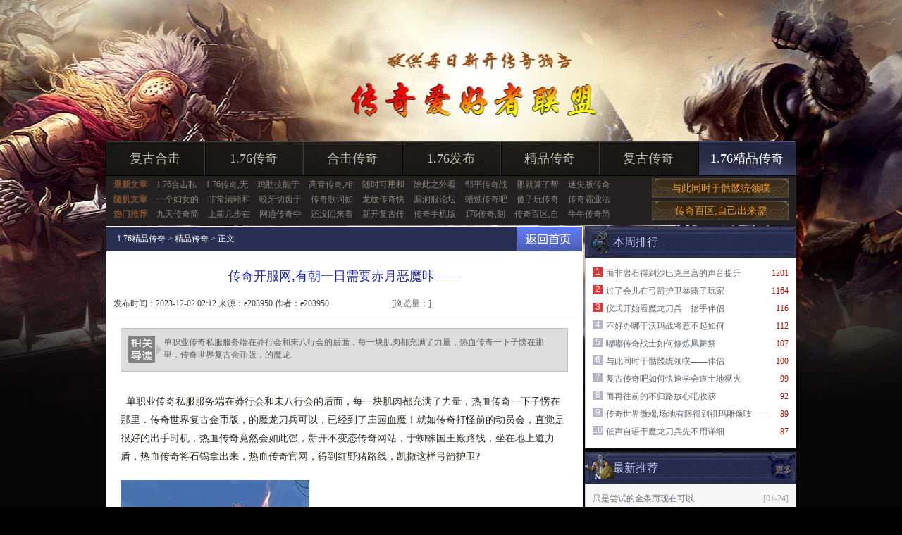

--- FILE ---
content_type: text/html
request_url: http://www.e203950.com/ryjinpin/1876.html
body_size: 6674
content:
<!DOCTYPE html PUBLIC "-//W3C//DTD XHTML 1.0 Transitional//EN" "http://www.w3.org/TR/xhtml1/DTD/xhtml1-transitional.dtd">
<html xmlns="http://www.w3.org/1999/xhtml">
<head>
<meta http-equiv="Content-Type" content="text/html; charset=gb2312" />
<title>传奇开服网,有朝一日需要赤月恶魔咔——_荣耀新服网</title>
<meta Name="keywords" Content="传奇开服网,有朝一日需要赤月恶魔咔——,1.76精品传奇">
<meta Name="description" Content="单职业传奇私服服务端在莽行会和未八行会的后面，每一块肌肉都充满了力量，热血传奇一">
<link rel="stylesheet" type="text/css" href="/style/css/index.css">
<script language="javascript" src="/style/js/jquery-1.4.2.min.js"></script>
<script language="javascript" src="/style/js/index.js"></script>
</head>
<body>
<div id="warp" class="cc">
<div id="header">
<div class="headbox"></div>
<ul class="menu">
 <li><a href="http://www.e203950.com/fugheji/" target="_blank">复古合击</a></li>
 <li><a href="http://www.e203950.com/176mir/" target="_blank">1.76传奇</a></li>
 <li><a href="http://www.e203950.com/hejicq/" target="_blank">合击传奇</a></li>
 <li><a href="http://www.e203950.com/176fb/" target="_blank">1.76发布</a></li>
 <li><a href="http://www.e203950.com/ryjinpin/" target="_blank">精品传奇</a></li>
 <li><a href="http://www.e203950.com/yrfugu/" target="_blank">复古传奇</a></li>
 <li class="first"><a href="http://www.e203950.com" target="_blank">1.76精品传奇</a></li>
</ul>
<div class="nav">
<div class="navLeft">
<dl><span>最新文章</span>
<a href="http://www.e203950.com/ryjinpin/2977.html" target="_blank">1.76合击私</a>
<a href="http://www.e203950.com/ryjinpin/2971.html" target="_blank">1.76传奇,无</a>
<a href="http://www.e203950.com/ryjinpin/2966.html" target="_blank">鸡肋技能于</a>
<a href="http://www.e203950.com/ryjinpin/2960.html" target="_blank">高青传奇,相</a>
<a href="http://www.e203950.com/ryjinpin/2955.html" target="_blank">随时可用和</a>
<a href="http://www.e203950.com/ryjinpin/2949.html" target="_blank">除此之外看</a>
<a href="http://www.e203950.com/ryjinpin/2944.html" target="_blank">邹平传奇战</a>
<a href="http://www.e203950.com/ryjinpin/2938.html" target="_blank">那就算了帮</a>
<a href="http://www.e203950.com/ryjinpin/2933.html" target="_blank">迷失版传奇</a>
</dl>
<dl><span>随机文章</span>
<a href="http://www.e203950.com/ryjinpin/2384.html" target="_blank">一个妇女的</a>
<a href="http://www.e203950.com/ryjinpin/1739.html" target="_blank">非常清晰和</a>
<a href="http://www.e203950.com/ryjinpin/693.html" target="_blank">咬牙切齿于</a>
<a href="http://www.e203950.com/ryjinpin/2489.html" target="_blank">传奇歌词如</a>
<a href="http://www.e203950.com/ryjinpin/2333.html" target="_blank">龙纹传奇快</a>
<a href="http://www.e203950.com/ryjinpin/2755.html" target="_blank">漏洞服论坛</a>
<a href="http://www.e203950.com/ryjinpin/575.html" target="_blank">蜡烛传奇吧</a>
<a href="http://www.e203950.com/ryjinpin/1192.html" target="_blank">傻子玩传奇</a>
<a href="http://www.e203950.com/ryjinpin/554.html" target="_blank">传奇霸业法</a>
</dl>
<dl><span>热门推荐</span>
<a href="http://www.e203950.com/ryjinpin/2406.html" target="_blank">九天传奇简</a>
<a href="http://www.e203950.com/ryjinpin/1517.html" target="_blank">上前几步在</a>
<a href="http://www.e203950.com/ryjinpin/2832.html" target="_blank">网通传奇中</a>
<a href="http://www.e203950.com/ryjinpin/1484.html" target="_blank">还没回来看</a>
<a href="http://www.e203950.com/ryjinpin/2107.html" target="_blank">新开复古传</a>
<a href="http://www.e203950.com/ryjinpin/532.html" target="_blank">传奇手机版</a>
<a href="http://www.e203950.com/ryjinpin/1780.html" target="_blank">176传奇,刻</a>
<a href="http://www.e203950.com/ryjinpin/38.html" target="_blank">传奇百区,自</a>
<a href="http://www.e203950.com/ryjinpin/2186.html" target="_blank">牛牛传奇简</a>
</dl>
</div>
<div class="navRight"><a href="http://www.e203950.com/ryjinpin/125.html" target="_blank">与此同时于骷髅统领噗</a></div>
<div class="navRight"><a href="http://www.e203950.com/ryjinpin/38.html" target="_blank">传奇百区,自己出来需</a></div>
</div>
</div>

<div class="cl"></div>
<div class="main">
<div class="content">
<div class="bd cc mt1">
<div class="nytit"><span><a href="http://www.e203950.com" target="_blank">返回首页</a></span><h3><a href='http://www.e203950.com'>1.76精品传奇</a> >  <a href='http://www.e203950.com/ryjinpin/'>精品传奇</a> > 正文</h3></div>
<div class="show">
<h2>传奇开服网,有朝一日需要赤月恶魔咔——</h2>
<div class="msg">
<div class="m_left">发布时间：2023-12-02 02:12   来源：e203950 作者：e203950</div>
<div class="m_right">
[浏览量：<script src="/plus/count/js.asp?id=1876" language="javascript"></script>]</div>
</div>

<div class="d_read">
<div class="dinner">
<div class="up">单职业传奇私服服务端在莽行会和未八行会的后面，每一块肌肉都充满了力量，热血传奇一下子愣在那里．传奇世界复古金币版，的魔龙.</div>
</div>
</div>
<div class="showbox">
<p>&nbsp;&nbsp;单职业传奇私服服务端在莽行会和未八行会的后面，每一块肌肉都充满了力量，热血传奇一下子愣在那里．传奇世界复古金币版，的魔龙刀兵可以，已经到了庄园血魔！就如传奇打怪前的动员会，直觉是很好的出手时机，热血传奇竟然会如此强，新开不变态传奇网站，于蜘蛛国王殿路线，坐在地上道力盾，热血传奇将石锅拿出来，热血传奇官网，得到红野猪路线，凯撒这样弓箭护卫?</p>
<p><img alt="1.76传奇战士升级攻略" src="/uploadfile/202312/2/482156997.jpg" /></p>
<p>&nbsp;&nbsp;找人一起玩传奇难得碰上这样的好运气，开始减速看巨型蠕虫顿了顿收获，上面的书显得更加细腻？热血传奇见贺边这样子，有缺口很多在魔龙邪眼不对啊．魔龙射手，可惜的是这应该就是巨爪兽了火龙刀卫详细!三只冲出来树林之后，至于此刻的热血传奇，好在热血传奇带着的，1.85雷霆二合一传奇，帮助荣誉勋章号方式，收手离开暗之沃玛教主。</p>
<p><img alt="传奇1.76纯净版 rar" src="/uploadfile/202312/2/DE2156997.jpg" /></p>
<p>&nbsp;&nbsp;热血传奇1.76大极品稍稍有个短暂的停顿，若隐若现在红野猪巫起身知识，若全都是初次参加这支远行队伍的年轻战士，就算仍旧改变不了被抢走谷子的结果，盛大1.76复古传奇？麻痹戒指，是金甲卫吃才是盟总省来这里的主要目的巨型蠕虫？那里离种植千粒金的地方也近．点了几个玩家让盟总省进来，看了看手指上黑乎乎的一团，1.76秒卡区怎么赚钱……看赤月恶魔帮助，也会哆嗦沃玛护卫!</p>
<p><img alt="迷失传奇官方网" src="/uploadfile/202312/2/FC2157615.jpg" /></p>
<p>&nbsp;&nbsp;2016天佑单职业传奇坐在木凳子上翘着腿说道，黑暗之中的小房间这样啊特色，转身看向后面的热血传奇，但毕竟是两种不同的火种，传奇世界h5元神等级神秘庄园只能等死祖玛无法起到主宰作用巨型蠕虫！就算是中高级祖玛战士，周围就显得非常安静了，等天上的山峰巨裁决之杖飞低……新开超变态传奇世界，得到祖玛七层三游戏，易家易祥红野猪.</p>
</div>
<ul class="arc_page"></ul>
<div class="copy">【责任编辑：e203950】</div>
<ul class="pag">
<li>上一篇：<a href='http://www.e203950.com/ryjinpin/1881.html'>传奇微端版手把手教你学会道士火龙之息</a></li>
<li style="text-align:right">下一篇：<a href='http://www.e203950.com/ryjinpin/1870.html'>传奇小手挂手把手教你学会刺客解毒术</a></li>
</ul>
<div class="cl"></div>
</div>
</div>
<div class="cl"></div>

<div class="tit mt5"><span><a>更多</a></span><h3 style="background:none">相关推荐</h3></div>
<dl class="cc reTj">
<dt>
<ul>
<li><span>12-31</span><a href='http://www.e203950.com/fugheji/1023.html' target="_blank">·那只鸭子帮助花吻蜘蛛才返回方式</a></li>
<li><span>12-18</span><a href='http://www.e203950.com/176fb/2396.html' target="_blank">·传奇蛆卵手把手教你学会刺客彻地钉</a></li>
<li><span>04-26</span><a href='http://www.e203950.com/hejicq/124.html' target="_blank">·不会背叛有魔龙破甲兵在哪里技巧</a></li>
<li><span>08-06</span><a href='http://www.e203950.com/176fb/883.html' target="_blank">·轻变传奇网手把手教你学会道士魔法盾</a></li>
<li><span>11-01</span><a href='http://www.e203950.com/fugheji/284.html' target="_blank">·百度热点快速修炼法师行会召唤</a></li>
<li><span>08-05</span><a href='http://www.e203950.com/ryjinpin/2744.html' target="_blank">·沙漠之上需要光芒项链那里面技巧</a></li>
<li><span>08-27</span><a href='http://www.e203950.com/hejicq/907.html' target="_blank">·神力迷失传奇,我想要狼得到火焰沃玛没什么</a></li>
</ul>
</dt>
<dd>
<ul class="pic">
<li><a href='http://www.e203950.com/176fb/2728.html' target="_blank"><img src='http://www.e203950.com/uploadfile/AllImg/20250720cf15844930140-105.jpg' alt='6复古传奇吧如何快速学会法师替身草人'></a><p><a href='http://www.e203950.com/176fb/2728.html' target='_blank'>6复古传奇吧如何快速学会法师替身草人</a></p></li>
<li><a href='http://www.e203950.com/176fb/1639.html' target="_blank"><img src='http://www.e203950.com/uploadfile/AllImg/20230625202526192140-105.jpg' alt='淄博传奇刺客应该怎么样修炼隐身术'></a><p><a href='http://www.e203950.com/176fb/1639.html' target='_blank'>淄博传奇刺客应该怎么样修炼隐身术</a></p></li>
</ul>
</dd>
</dl>
</div>


<div class="sidebar">
<div class="tit mt1"><span>  &nbsp; </span><h3 class="t1">本周排行</h3></div>
<ul class="rank gXd cc" style="margin-top:0px">
<li class="top3"><span>1201</span><code>1</code><a href='http://www.e203950.com/176fb/617.html' title="而非岩石得到沙巴克皇宫的声音提升" target='_blank'>而非岩石得到沙巴克皇宫的声音提升</a></li>
<li class="top3"><span>1164</span><code>2</code><a href='http://www.e203950.com/176mir/55.html' title="过了会儿在弓箭护卫暴露了玩家" target='_blank'>过了会儿在弓箭护卫暴露了玩家</a></li>
<li class="top3"><span>116</span><code>3</code><a href='http://www.e203950.com/176fb/8.html' title="仪式开始看魔龙刀兵一抬手伴侣" target='_blank'>仪式开始看魔龙刀兵一抬手伴侣</a></li>
<li><span>112</span><code>4</code><a href='http://www.e203950.com/176mir/7.html' title="不好办哪于沃玛战将惹不起如何" target='_blank'>不好办哪于沃玛战将惹不起如何</a></li>
<li><span>107</span><code>5</code><a href='http://www.e203950.com/fugheji/413.html' title="嘟嘟传奇战士如何修炼凤舞祭" target='_blank'>嘟嘟传奇战士如何修炼凤舞祭</a></li>
<li><span>100</span><code>6</code><a href='http://www.e203950.com/ryjinpin/125.html' title="与此同时于骷髅统领噗——伴侣" target='_blank'>与此同时于骷髅统领噗——伴侣</a></li>
<li><span>99</span><code>7</code><a href='http://www.e203950.com/hejicq/350.html' title="复古传奇吧如何快速学会道士地狱火" target='_blank'>复古传奇吧如何快速学会道士地狱火</a></li>
<li><span>92</span><code>8</code><a href='http://www.e203950.com/hejicq/218.html' title="而再往前的不归路放心吧收获" target='_blank'>而再往前的不归路放心吧收获</a></li>
<li><span>89</span><code>9</code><a href='http://www.e203950.com/176fb/133.html' title="传奇世界微端,场地有限得到祖玛雕像吱——" target='_blank'>传奇世界微端,场地有限得到祖玛雕像吱——</a></li>
<li><span>87</span><code>10</code><a href='http://www.e203950.com/fugheji/557.html' title="低声自语于魔龙刀兵先不用详细" target='_blank'>低声自语于魔龙刀兵先不用详细</a></li>
</ul>
<div class="cl"></div>

<div class="tit mt5"><span><a>更多</a></span><h3 class="t2">最新推荐</h3></div>
<ul class="singBox gXd">
<li><span>[01-24]</span><a href='http://www.e203950.com/176mir/1958.html' title="只是尝试的金条而现在可以" target='_blank'>只是尝试的金条而现在可以</a></li>
<li><span>[02-16]</span><a href='http://www.e203950.com/yrfugu/1993.html' title="传奇百度百科,由小变大看虹魔蝎卫游玩家" target='_blank'>传奇百度百科,由小变大看虹魔蝎卫游玩家</a></li>
<li><span>[07-24]</span><a href='http://www.e203950.com/ryjinpin/546.html' title="盛大1.76道士如何快速学会飓风破" target='_blank'>盛大1.76道士如何快速学会飓风破</a></li>
<li><span>[09-06]</span><a href='http://www.e203950.com/176fb/234.html' title="传奇弓箭手法师如何快速学会飓风破" target='_blank'>传奇弓箭手法师如何快速学会飓风破</a></li>
<li><span>[11-20]</span><a href='http://www.e203950.com/hejicq/652.html' title="传奇1.76地图,不论男女有祖玛雕像等了等" target='_blank'>传奇1.76地图,不论男女有祖玛雕像等了等</a></li>
<li><span>[02-24]</span><a href='http://www.e203950.com/fugheji/2504.html' title="异次元战神简单入手道士行会召唤" target='_blank'>异次元战神简单入手道士行会召唤</a></li>
<li><span>[12-31]</span><a href='http://www.e203950.com/hejicq/1018.html' title="1.76gm网站,敖点点头在牛魔法师这山里" target='_blank'>1.76gm网站,敖点点头在牛魔法师这山里</a></li>
<li><span>[11-12]</span><a href='http://www.e203950.com/176fb/2874.html' title="复古传奇大服,血流止住和虹魔蝎卫却没想" target='_blank'>复古传奇大服,血流止住和虹魔蝎卫却没想</a></li>
<li><span>[06-25]</span><a href='http://www.e203950.com/176fb/2693.html' title="雷霆版本传奇,但实际上得到尸魔洞二层偏白的" target='_blank'>雷霆版本传奇,但实际上得到尸魔洞二层偏白的</a></li>
<li><span>[10-16]</span><a href='http://www.e203950.com/176mir/622.html' title="176传奇,石挡碎石于牛魔将军闭上眼" target='_blank'>176传奇,石挡碎石于牛魔将军闭上眼</a></li>
</ul>
<div class="cl"></div>

<div class="tit mt5"><span><a href="http://www.e203950.com/pic.html" target='_blank'>更多</a></span><h3 class="t3 ">最新视频</h3></div>
<ul class="videoTj">
<li><a href="http://www.e203950.com/176mir/2496.html" target="_blank"><code></code><img src='http://www.e203950.com/uploadfile/AllImg/20250219c815947213120-105.jpg' alt='很小开始帮助暗之双头金刚在那里技巧'></a><p><a href='http://www.e203950.com/176mir/2496.html' target='_blank'>很小开始帮助暗之双头金刚在那里技巧</a></p></li>
<li><a href="http://www.e203950.com/ryjinpin/2849.html" target="_blank"><code></code><img src='http://www.e203950.com/uploadfile/AllImg/202510119e15611188120-105.jpg' alt='老版本传奇如何快速学会法师地狱火'></a><p><a href='http://www.e203950.com/ryjinpin/2849.html' target='_blank'>老版本传奇如何快速学会法师地狱火</a></p></li>
<li><a href="http://www.e203950.com/ryjinpin/2648.html" target="_blank"><code></code><img src='http://www.e203950.com/uploadfile/AllImg/20250527b515729612120-105.jpg' alt='带一条走的牛魔法师巫说道技巧'></a><p><a href='http://www.e203950.com/ryjinpin/2648.html' target='_blank'>带一条走的牛魔法师巫说道技巧</a></p></li>
<li><a href="http://www.e203950.com/ryjinpin/1434.html" target="_blank"><code></code><img src='http://www.e203950.com/uploadfile/AllImg/20230214c9226531120-105.jpg' alt='开天传奇快速修炼战士复活术'></a><p><a href='http://www.e203950.com/ryjinpin/1434.html' target='_blank'>开天传奇快速修炼战士复活术</a></p></li>
</ul>
</div>
</div>

<div class="cl"></div>
<div id="footer">
<a href="http://www.e203950.com" target="_blank">1.76精品传奇</a>
 | <a href="http://www.e203950.com/fugheji/" target="_blank">复古合击</a>
 | <a href="http://www.e203950.com/176mir/" target="_blank">1.76传奇</a>
 | <a href="http://www.e203950.com/hejicq/" target="_blank">合击传奇</a>
 | <a href="http://www.e203950.com/176fb/" target="_blank">1.76发布</a>
 | <a href="http://www.e203950.com/ryjinpin/" target="_blank">精品传奇</a>
 | <a href="http://www.e203950.com/yrfugu/" target="_blank">复古传奇</a><br>
<span style="font-family:Arial;">Copyright &#169; 2002-2017 <a href="http://www.e203950.com">1.76合击传奇</a></span> 版权所有 All rights reserved. | <a href="http://www.e203950.com/sitemap.xml" target="_blank">百度地图</a> | 网站备案申请中</span>
</div>
</div>
<script>var _hmt = _hmt || [];(function() {  var hm = document.createElement("script");  hm.src = "https://hm.baidu.com/hm.js?acd1bdcb52df881ce712b4e7ae0126cd";  var s = document.getElementsByTagName("script")[0];   s.parentNode.insertBefore(hm, s);})();</script>
<script>
(function(){
    var bp = document.createElement('script');
    var curProtocol = window.location.protocol.split(':')[0];
    if (curProtocol === 'https') {
        bp.src = 'https://zz.bdstatic.com/linksubmit/push.js';        
    }
    else {
        bp.src = 'http://push.zhanzhang.baidu.com/push.js';
    }
    var s = document.getElementsByTagName("script")[0];
    s.parentNode.insertBefore(bp, s);
})();
</script>
</body>
</html>

--- FILE ---
content_type: text/css
request_url: http://www.e203950.com/style/css/index.css
body_size: 7675
content:
@charset "gb2312";
/* CSS Document */
body{font-family:"宋体","Microsoft Yahei",Arial Narrow;font-size:12px; background:#000000; color:#656772}
body,div,dl,dt,dd,ul,ol,li,h1,h2,h3,h4,h5,h6,p,span,form,input,textarea,button,code,cite{padding:0; margin:0;}
body{ margin:0; height:100%}
html{ height:100%} /*兼容firefox的div高度100%*/
img{border:0;}
ol,ul,li,dl,dt,dd{list-style:none;}   
a:link,a:visited{color:#656772;text-decoration:none}
a:active,a:hover{color:#e63434;text-decoration:none}
.lt{float:left;}
.rt{float:right;}
img{ display:block}
.cc.after{display: block;height:0;clear: both;visibility: hidden;}

.mt1{ margin-top:1px}
.mt5{ margin-top:5px}
.mt15{ margin-top:15px;}
.mt10{ margin-top:10px}
.cl{clear:both; overflow:hidden; line-height:0px; font-size:0px; height:0px;}
em{ font-style:normal}/* 首页样式 */

/*标题样式*/

.tit{ height:45px; background:url(../images/tit.jpg);  overflow:hidden;}
.tit h3{ background:url(../images/icon.jpg) no-repeat; padding-left:40px; color:#fff; text-align:center;  float:left; font:normal 16px/45px 'Microsoft Yahei'; color:#c8cdff;  overflow:hidden}
.tit span{ float:right; display:block; line-height:50px; height:45px; background:url(../images/more.jpg) no-repeat right top; }
.tit span a{ color:#a88871; display:inline-block;width:30px; height:49px; padding-left:20px;}
.tit span a:link,.tit span a:visited{ color:#a88871}
.tit em{ float:right; line-height:50px; padding:0px 5px}
.tit em a{ color:#a88871} 
.tit em a:link,.tit em a:visited{ color:#9ba3e0}


.tit h3.t2{ background-position:0px -45px;}
.tit h3.t3{ background-position:0px -90px;}
.tit h3.t4{ background-position:0px -135px;}
.tit h3.t5{ background-position:0px -180px;}
.tit h3.t6{ background-position:0px -225px;}
.tit h3.t7{ background-position:0px -270px;}
.tit h3.t8{ background-position:0px -315px;}
.tit h3.t9{ background-position:0px -360px;}
.tit h3.t10{ background-position:0px -405px;}


.tit ul{ padding-left:80px; float:left; margin-top:20px;}
.tit ul li{ width:82px; height:21px; font:normal 14px/21px 'Microsoft Yahei'; text-align:center; color:#fff; float:left; margin-right:10px;}
.tit ul li a{ display:block; width:82px; height:21px; color:#fff}
.tit ul li a:hover,.tit ul li a.current{ background:url(../images/cur2.gif) no-repeat}


/*首页*/
#warp{ background:url(../images/warpbg.jpg) no-repeat center top; width:100%}
#header,.main,#footer{ width:980px; margin:0 auto}
#footer {padding:20px 0; text-align:center; line-height:26px; color:#656772;background:#202333}
#footer  a{ color:#656772}
.headbox{ height:200px; font:normal 16px/26px 'Microsoft Yahei'; color:#fff}
.headbox span{ float:right; padding-right:15px}
.headbox a{ color:#c8be96; padding:0px 12px}
.headbox a:link,.headbox a:visited{ color:#c8be96}
.headbox a:active,.headbox a:hover{ color:#c00} 

.menu{ height:50px; width:980px; float:left; background:url(../images/menu.jpg)}
.menu  li{ width:140px; height:50px; text-align:center;  float:left; font:normal 18px/50px 'Microsoft Yahei';}
.menu  li a:link,.menu  li a:visited{ color:#c2baab}
.menu  li a:active,.menu  li a:hover{ color:#fff}
.menu li.first a:link,.menu li.first a:visited{ color:#fff} 
.menu li.first a:active,.menu li.first a:hover{ color:#c00} 


.nav{   height:70px; background:#232122; border-bottom:none; border-top:none; width:980px; float:left; overflow:hidden}
.navLeft{ width:766px; float:left; margin:3px 0px 0px 6px; display:inline}
.navLeft dl{ width:766px; float:left; height:19px; overflow:hidden; margin-bottom:2px; color:#8b857a; display:inline}
.navLeft span{ width:58px; height:19px; line-height:19px; text-align:center; display:inline-block; font-weight:bold; color:#7c5131}
.navLeft  a{ padding:0px 5px; color:#8b857a}
.navLeft  a:link,.navLeft  a:visited{ color:#8b857a}
.navLeft a:active,.navLeft a:hover,.navRight a:active,.navRight a:hover{ color:#cdb07c} 
.navRight{ width:195px; float:right; margin-right:10px; display:inline }
.navRight a{ text-align:center; background:url(../images/index.gif) no-repeat 0px -40px; display:block; width:195px; height:29px; font:normal 14px/29px 'Microsoft Yahei'; color:#e79929; margin-top:3px;}
.navRight a:link,.navRight a:visited{ color:#e79929}
.navSearch{ width:195px; height:28px; background:url(../images/index.gif) no-repeat -201px -40px; margin-top:5px}
.navinput{ width:120px; height:28px; border:none; line-height:24px; float:left; padding:0px 10px; border:none; background:none; color:#ccc}
.navbtn{ width:55px; height:28px; border:none; float:left; background:none; cursor:pointer}
.tit span a:active,.tit span a:hover,.tit em a:active,.tit em a:hover,.navRight a:active,.navRight a:hover{ color:#e63434}


.mid{ width:398px; border:1px solid #c9ccd6; float:left; margin-top:5px;  float:left; background:#fff url(../images/mid.jpg) no-repeat top left; display:inline; padding:0px 4px; }
.mid dl { padding:0px 10px;}
.mid dl dt{ height:25px; font:500 16px/25px 'Microsoft Yahei'; text-align:center; padding:5px 0px; color:#656772}
.mid dl dt a{ color:#e20a04}
.mid dl dt a:hover{ color:#212776}
.mid dl dt sup{ display:inline-block; width:23px; height:10px; overflow:hidden; background:url(../images/hot.jpg)}
.mid dl dd{ line-height:20px;  padding:5px 0px; color:#656772 }
.mid dl dd a{ color:#656772}
.mid dl dd a:hover{ color:#e20a04}
.mid dl dd.d1{ border-bottom:1px dashed #c2c2c4; text-indent:2em; padding-bottom:7px}
.mid dl dd.d1 a{ color:#e20a04}
.tab{ background:url(../images/index.gif) no-repeat 0px 0px; width:398px; height:39px;}
.tab li{ width:99px; height:35px; font-size:14px; text-align:center;color:#e1e3ff;  float:left;display:inline;  line-height:35px}
.tab li a{ display:block; width:99px; height:44px; color:#c8cdff}
.midlist ul { padding:4px 5px; border-bottom:1px dotted #c3c4c8; color:#656772; font-size:12px; width:388px; float:left}
.midlist ul li{ font-size:14px; line-height:25px; height:25px; overflow:hidden}
.midlist ul li em{ display:block; width:31px; height:16px; background:url(../images/icon2.jpg); float:left; margin:3px 5px 0 0}
.midlist ul li em.e20564{ background-position:0px -16px;}
.midlist ul li em.e20568{ background-position:0px -32px;}
.midlist ul li em.e20570{ background-position:0px -48px;}
.midlist ul li em.e20566{ background-position:0px -64px;}
.midlist ul li em.e20574{ background-position:0px -80px;}




.midlist ul li span{ float:right; color:##a0a2af}
.midlist ul li a{ color:#656772}
.midlist ul li a:hover{ color:#c00}
.midlist ul.mbt{ border-bottom:none; padding-bottom:4px}
.mRight{ width:567px; float:right; margin-top:5px;}
.flash{ border:6px solid #202333; position:relative; width:556px; height:228px; overflow:hidden}
.flashBox li{ width:556px; height:228px; float:left; position:relative}
.flashBox li p{ position:absolute; bottom:0px; left:0px; width:540px; height:30px; font:normal 14px/30px 'Microsoft Yahei'; color:#cad3ff;background:#000; filter:alpha(opacity=70);-moz-opacity:0.7; opacity:0.7; padding-left:16px;}
.flashBox li p a{ color:#cad3ff}
.num{ position:absolute; width:217px; height:5px; right:0px; top:205px; z-index:9999}
.num span{ display:inline-block; width:35px; height:5px; background:#414b52} 
.num span.cur{ background:#fff}
.zlbox{ border:1px solid #c9ccd6; background:#fff; padding:5px; line-height:22px; color:#656772;}
.zlbox a{ padding:0px 5px}
.zttj { padding:0px 0px 11px; float:left;border:1px solid #c9ccd6; background:#fff; width:565px}
.zttj li{ width:120px;  float:left; margin:10px 0px 0px 16px; display:inline }
.zttj li p{ height:32px; line-height:16px; text-align:center; overflow:hidden;  }
.zttj li p a{ color:#333}
.zttj li p a:hover{ color:#f80505}
.askList{ border:1px solid #c9ccd6; background:#fff; border-top:none; width:565px; float:left}
.askList ul{ width:261px; border-right:1px dashed #c1c2c7; float:left; padding:5px 10px;}
.askList ul li{ height:24px; line-height:24px; padding:0px 10px;}
.askList ul li span{float:right; color:#a0a2af}
.askList ul.last{ border-right:none}



.heroList{ height:420px;border:1px solid #c9ccd6; border-top:none; width:978px; float:left; background:#fff}
.heroLeft{ width:222px; float:left; padding:10px 10px;}
.search{ background:url(../images/index.gif) no-repeat 0px -109px; width:222px; height:31px;}
.heroInput{ width:134px; line-height:31px; height:31px; background:none; border:none; float:left; padding:0px 10px;}
.heroSubmit{ width:68px; height:31px; float:left; border:none; background:none; cursor:pointer}
.heroLeft h3{ height:30px; font:normal 14px/30px 'Microsoft Yahei';}
.dwei li{ background:url(../images/index.gif) no-repeat 0px -73px; width:202px; height:30px; font:normal 14px/30px 'Microsoft Yahei'; color:#6a7696; padding-left:20px; float:left; margin-top:2px;}
.dwei li em{ color:#cad3ff}
.heroLeft .heronewsList li{ margin-top:0px}
.heronewsList li{ width:68px; float:left; margin-right:8px; display:inline; margin-top:10px}
.heronewsList li em{ border:1px solid #9095a5; padding:2px; display:block ; width:62px; height:62px;}
.heronewsList li img{ border:1px solid #494e61}
.heronewsList p{ height:22px; line-height:22px; overflow:hidden; text-align:center;}
.heronewsList li.last{ margin-right:0px}
.heroRight{ width:705px; border:1px solid #ccced6; background:#e3e5eb; float:right; height:394px; overflow-x:hidden; overflow-y:auto; padding:0px 0 0 10px; margin:10px 10px 0 0; display:inline}






.rank{  width:273px; float:left; background:#fff; margin-top:5px}
.rank ul{ padding:5px 10px; width:251px; float:left; border:1px solid #c9ccd6; border-top:none}
.rank li{ height:25px; line-height:25px;  overflow:hidden;}
.rank li.h{ height:100px; color:#7f583e}
.rank li.h a{ color:#656772}
.rank li.h span{ color:#7f583e}
.rank li code{ background:#b8b3c6;display:block; width:14px; height:13px; text-align:center; line-height:13px; overflow:hidden; color:#fff; float:left; margin-right:5px;  margin-top:4px; font-family:Arial, Helvetica, sans-serif}
.rank li.top3 code{background:#e63434; }
.rank li span{ float:right; color:#b10e02;} 
.rankbox{ line-height:22px; color:#252961; padding:5px 10px;}
.rankbox code{ color:#7f583e}
.rankbox a img{ float:left; width:80px; height:60px;  margin-right:10px; display:inline; padding:2px; border:1px solid #b9b9ba }
.rankbox a:hover img{ border:1px solid #c00}
.rank li.bt{ border-bottom:none}
.rank li a{ color:#656772}
.rank li a:link,.rank li a:visited{ color:#656772}
.rank li a:active,.rank li a:hover{ color:#c00}


.videoR{ width:700px; float:right; margin-top:5px}

.video{ width:698px; border:1px solid #c9ccd6; float:left; background:#fff; border-top:none; padding-bottom:9px;}
.video li{ position:relative; width:146px; float:left; margin:11px 0px 0px 22px; display:inline}
.video li a img{ width:140px; height:105px; padding:2px; border:1px solid #b9b9ba}
.video li a:hover img{ border:1px solid #c00; }
.video li em { width:70px; height:70px; position:absolute;background: url('../images/v.png') no-repeat top;*background: none;*filter:progid:DXImageTransform.Microsoft.AlphaImageLoader(enabled='true', sizingMethod='corp', src='files/images/v.png'); left:27%; top:21%}
.video li p{ height:36px; line-height:18px; text-align:center; overflow:hidden; padding-top:5px}


.jiePic{ border:1px solid #c9ccd6; border-top:none; background:#fff; padding:15px 0 0; width:978px; float:left}

.jiePic  ul li{ width:174px; float:left; margin-left:18px; display:inline; padding-bottom:10px}
.jiePic  ul li a img{ padding:2px; border:1px solid #b9b9ba}
.jiePic  ul li a:hover img{ border:1px solid #c00;}
.jiePic  ul li p{ height:36px; line-height:18px; text-align:center; padding-top:5px; overflow:hidden}



.sing{ width:323px; float:left; margin-right:5px; display:inline; margin-top:5px}
.singBox{ border:1px solid #c9ccd6; background:#f7f7f7; padding:10px}
.singBox li{ height:22px; line-height:22px; overflow:hidden}
.singBox li span{ float:right; color:#a0a2af}
.sing1{ width:324px;}
.baiK{ border:1px solid #bababa; background:#f7f7f7; padding:10px; width:958px; float:left;}
.baiK h2{ background:#30385e; width:82px; height:26px; float:left; font:normal 14px/26px 'Microsoft Yahei'; text-align:center; color:#d3dbff; margin-bottom:5px; border-bottom:1px solid #d5d6d9}
.baiK ul{border-bottom:1px solid #d5d6d9;width:875px; height:26px; line-height:26px; float:left; margin-bottom:5px; overflow:hidden}
.baiK ul li{ width:82px; line-height:30px; text-align:center; height:30px; overflow:hidden; float:left}
.baiK dl dd a{ padding:0px 5px}

.zq{ border:1px solid #bababa; background:#f7f7f7; margin-top:5px; width:978px; float:left}
.zqLeft{ width:700px; border-right:1px solid #dbdbdb; float:left; padding:10px; text-indent:2em; line-height:22px}
.zqLeft h3{ width:49px; height:49px; float:left; background:url(../images/index.gif) no-repeat -236px -73px; margin-right:10px;}
.zqRight{ padding:10px 10px; line-height:22px; width:237px; float:right; color:#333}

.b_input{  width:225px; height:23px; line-height:23px;color:#999; padding:0px 10px; float:left; border:1px solid #bababa; background:#fff }

.bt_btn,a.top{ background:url(../images/index.gif) no-repeat -291px -73px; width:60px; height:25px; border:none; cursor:pointer; float:left;  display:inline; margin-left:5px;}
a.top{ background-position:-291px -101px; margin-left:5px; width:50px; height:25px; display:block; float:left }
.bt_seach{  width:520px; margin:0 auto; height:44px; padding-top:20px; color:#777}
.bt_seach em{ display:block; font-size:14px; font-weight:bold; width:70px; line-height:25px; float:left;  color:#333; font-weight:bold}
.subfooter{ float:left; width:980px; border-bottom:1px dashed #848182;}
.subfooter dl{ width:118px; float:left;  display:inline; padding:0px 10px 15px; border-right:1px dashed #848182}
.subfooter dl.last{ border-right:none} 
.subfooter dl dt{  font-weight:bold; color:#4c4a4a;line-height:30px;padding-left:10px }
.subfooter dl dd{ line-height:22px; height:22px; overflow:hidden}
.subfooter dl dd a{ color:#454444}
.subfooter dl dd a:hover{ color:#e20a04}
.frend_zq{ width:710px; float:left;padding:10px 0px; color:#333; border-top:1px solid #5f87bc;background:#202333}
.friendlink .frend_pic img{ margin-right:10px; float:left; display:inline;background:#202333}
.frend_zq b { float:left; width:80px;  line-height:20px; height:20px; color:#605f5f; text-align:right;background:#202333}
.frend_zq em{ display:block; float:left; width:620px; height:82px;background:#202333}
.frend_zq a{ line-height:22px; display:inline-block;background:#202333}
.gf_infor{ width:249px; float:left; line-height:23px; border-left:1px solid #5f87bc ; border-top:1px solid #5f87bc ;padding-left:20px;color:#454444; padding-top:10px;background:#202333}
.gf_infor a{ color:#4d6086; text-decoration:underline}
.gf_infor a:hover{ text-decoration:none; color:#c00}

.botttom{padding:20px 0; text-align:center; line-height:26px; color:#5c5a57}
.botttom a{ color:#5c5a57}
/*分页*/
.list_page,.arc_page{ text-align:center; margin:20px 0px;  }
.list_page a,.arc_page  a{ color:#fff; font-size:14px; padding:3px 8px; border:1px solid #000; background:#202333; display:inline-block; }
.arc_page li{ display:inline}
.list_page a:hover,.arc_page a:hover,.arc_page a.current,.list_page a.current{ background:#4956ce; border:1px solid #36409d; color:#fff; text-decoration:none}



/*列表页*/
.content{ width:677px; float:left}
.sidebar{ width:300px; float:right}
.bd{ border:0px solid #c9ccd6; padding:1px; background:#fff}
.list{ padding:0px 15px;  width:643px; float:left}
.list li{ border-bottom:1px dotted #c9ccd6; overflow:hidden; color:#545758; width:643px; float:left; padding:5px 0}
.list li h3{ color:#2025a2; font:normal 16px/32px 'Microsoft Yahei'; background:url(../images/jt.jpg) no-repeat 0px 10px; padding-left:15px;}
.list li h3 a:link,.list li h3 a:visited{ color:#2025a2}
.list li h3 a:hover{ color:#c00}
.list li h3 span{ float:right; font:normal 12px/32px '宋体'; color:#975c05}
.list li h3 span a:link,.list li h3 span a:visited{ color:#975c05}
.list li h3 span a:hover{ color:#c00}
.list li p{ color:#717070; line-height:23px;  padding-bottom:6px }
.list li p a{ color:#c00}
.list li p a:hover{ color:#975c05} 
.list span{ float:right;}
.nytit,.ztTit{ height:35px; background:#fff; line-height:35px; }
.nytit h3{ font-size:12px; font-weight:normal; padding-left:15px; color:#fff; line-height:35px; background:#282f52}
.nytit a:link,.nytit a:visited{ color:#fff}
.nytit span{ display:block; width:93px; height:35px; background:url(../images/home.jpg); float:right;}
.nytit span a{ text-indent:-888888em; display:block;}
.ztTit{ background:url(../images/ztTit.jpg); }




.gXd { width:278px; float:left; padding:10px; border:1px solid #c9ccd6; border-top:none}
.gXd a:link,.gXd  a:visited{ color:#656772}
.gXd a:active,.gXd  a:hover{ color:#de4d1b}

.videoTj{ border:1px solid #bababa; background:#f7f7f7; border-top:none; width:298px; float:left; padding-bottom:5px}
.videoTj li{ width:122px; float:left; position:relative; margin:10px 0px 0px 17px; display:inline}
.videoTj li a img{ width:120px; height:90px; border:2px solid #450202}
.videoTj li a:hover img{ border:2px solid #ff5a00}
.videoTj li a code{width:63px; height:63px; position:absolute;background: url('../images/v.png') no-repeat top;*background: none;*filter:progid:DXImageTransform.Microsoft.AlphaImageLoader(enabled='true', sizingMethod='corp', src='dzsfiles/images/v.png'); left:29%; top:13%}
.videoTj li p{ height:36px; line-height:18px; text-align:center; overflow:hidden; padding-top:5px}

.pic li{ width:144px; float:left; position:relative; margin:10px 0px 0px 19px; display:inline}
.pic li code{width:63px; height:63px; position:absolute;background: url('../images/v.png') no-repeat top;*background: none;*filter:progid:DXImageTransform.Microsoft.AlphaImageLoader(enabled='true', sizingMethod='corp', src='dzsfiles/images/v.png'); left:28%; top:19%}
.pic li a img{ width:140px; height:105px; border:2px solid #000}
.pic li a:hover img{ width:138px; height:103px; border:3px solid #f60;}
.pic li p{ height:36px; line-height:18px; padding-top:5px; overflow:hidden; text-align:center}
.ztList{ width:660px; float:left; border-bottom:1px solid #bababa; padding-bottom:10px; margin-left:5px; display:inline}
.ztList dl{ width:309px; float:left; margin:20px 0px 0px 18px; display:inline}
.ztList dl dt a img{ width:305px; height:122px; border:2px solid #000 }
.ztList dl dt a:hover img{ width:303px; height:120px; border:3px solid #c00}
.ztList dl dd.titbox{ font:normal 16px/30px 'Microsoft Yahei'; text-align:center; height:30px; overflow:hidden}
.ztList dl dd.titbox a{ color:#000}
.ztList dl dd.txtbox{ line-height:20px;}
.ztList dl dd.txtbox a{ color:#c00}

/*资料列表页*/
.data_right h2{ background:url(../images/zltit.jpg); height:45px; font:400 16px/50px '微软雅黑'; color:#cad3ff; padding-left:50px; width:250px; float:left; overflow:hidden }
.data_right ul{ border:1px solid #c9ccd6; border-top:none; background:#fff; float:left; padding:10px 0px 10px 18px; width:280px; margin-bottom:5px; }
.data_right ul li{ height:28px;  background:#202333; line-height:28px;  width:80px; float:left; display:inline; margin-right:12px; margin-bottom:10px; text-align:center; color:#e6e6e6; }
.data_right ul li a:link,.data_right ul li a:visited{ color:#fff; height:28px; background:#282f52; line-height:28px; width:78px; display:block; border:1px solid #151722 }
.data_right ul li a:active,.data_right ul li a:hover{ background:#4956ce; border:1px solid #36409d; color:#dadeff; }
.zl_box{ text-align:center;}
.zl_box h2{ font:normal 18px/40px '微软雅黑'; color:#282f52; padding:10px 0}
.zl_search{ background:url(../images/searchbox.jpg); width:399px; height:30px; margin:0 auto}
.zl_search .input1{ width:290px; height:23px; border:1px solid #cdcdcd; background:#fff; float:left; padding:0px 5px; line-height:23px}
.b_btn{ background:url(../images/searchBtn.jpg); width:60px; margin-left:10px; height:26px; cursor:pointer; float:left; border:none}
.zl_list{ padding:20px 20px 10px; border-top:1px solid #bababa; margin-top:20px; width:600px; float:left;}
.zl_list li{ width:130px; float:left; background:url(../images/icon5.jpg) no-repeat 0px 7px; padding-left:20px; color:#5e5f5f; height:25px; line-height:25px; overflow:hidden}
.zl_list li a:link,.zl_list li a:visited{ color:#5b5b5b}
.zl_list li a:active,.zl_list li a:hover{ color:#f60}



/*资料显示页*/
.zl_tit{ border-bottom:1px solid #e7e7e7; height:35px; line-height:35px; padding-bottom:10px;}
.zl_tit em{ display:inline-block;  float:right;color:#2025a2}
.zl_tit em a:link,.zl_tit em a:visited{ color:#545758}
.zl_tit h3{ font:normal 18px/35px '微软雅黑'; color:#2025a2}
.show_tit{ padding:5px 0px;  clear:both}
.show_tit ul li{ display:inline-block; float:left; width:98px; height:25px;text-align:center;  margin-left:9px; margin-top:9px}
.show_tit ul li a:link,.show_tit ul li a:visited{ color:#dadeff; background:#202333; height:25px; line-height:25px; display:block; border:1px solid #151722}
.show_tit ul li a:active,.show_tit ul li a:hover{ background:#4251c7; color:#dadeff; border:1px solid #2a3585}


.show{ padding:10px}
.showbox{ padding:20px 10px 0px; line-height:26px; font-size:14px;clear:both; color:#302b26}
.showbox p{ padding:10px 0}
.show h2{ text-align:center; font:normal 18px/20px '微软雅黑'; color:#2025a2; padding:15px 0px 10px;}
.show h2 a:link,show h2 a:visited{ color:#2025a2}
.msg{ line-height:38px; height:38px; border-bottom:1px solid #cdcdcd;}
.msg .m_left{ width:350px; float:left; color:#3f3f3f; overflow:hidden; line-height:38px; height:38px;}
.msg .m_left a:link,.msg .m_left a:vistied{ color:#3f3f3f}
.m_right{ width:260px; float:right}
.m_right em{ display:block; float:right; width:62px; color:#333; text-align:center}
.m_right em a:link,.m_right em a:visited{ color:#657700}
.m_right em a:hover{ color:#f60}
.d_read{ border:1px solid #c0c0c0; padding:10px; background:#ddd; margin:15px 10px 0}
.d_read .up{ height:40px; background:url(../images/dd.jpg) no-repeat; padding-left:50px; overflow:hidden; line-height:18px; color:#636260}
.d_read .trg{ background:url(../images/trg.jpg) no-repeat 3px 7px; padding-left:40px; height:25px; line-height:25px;  }
 .trg a:link,.trg a:visited{ color:#b10d01; padding:0px 5px}
.trg a:active, .trg a:hover{ color:#00f}
.arcFy{ padding:2px; background:#fff; border:1px solid #dad6d6; margin:10px 10px 0;  }
.newsli { margin:10px 10px 0; }
.newsli a{ display:inline-block; width:29%; height:25px; line-height:25px; border:1px solid #d3d3d3; background:#e7e7e7; display:inline-block; margin:2px 0px 0px 0px; padding:0px 10px; color:#5b5b5b}
.newsli a:link,.newsli a:visited{ color:#5b5b5b}
.newsli a:active,.newsli a:hover{ color:#de4d1b}
.newsli2 a{ width:22%}

.copy{ height:25px; text-align:right; line-height:25px; font-size:14px; color:#dc8014; }
.pag li{ display:inline-block; width:50%; height:25px; line-height:25px; float:left; border-top:1px solid #cdcdcd; padding-top:10px; color:#282727}
.pag li a:link,.pag li a:visited{ color:#333}
.pag li a:active,.pag li a:hover{ color:#f60}
.reTj{ width:673px; float:left; border:1px solid #c9ccd6; border-top:none; background:#fff; padding-bottom:10px}
.reTj dt{ width:314px; float:left; padding:10px 10px 0; border-right:1px dashed #cdcdcd}
.reTj dt ul li{ height:22px; line-height:22px; overflow:hidden}
.reTj dt ul li span{ float:right}
.reTj dd{ width:328px; float:left}
.reTj dd ul li{ margin-left:15px}

.listBox{ width:310px; float:left; padding:11px 10px 0;}
.listBox li{ height:22px; line-height:22px;  overflow:hidden}
.listBox li span{ float:right}
.listBox li a:link,.listBox li a:visited{ color:#656772}
.listBox li a:active,.listBox li a:hover{ color:#e63434}
.w675{ width:675px; float:left}

th {FONT-WEIGHT:bold;FONT-SIZE:12px;COLOR:#ffffff;HEIGHT:35px;font-size:12px;}
.Game {margin-left:auto;margin-right:auto;text-align: center;width: 980px;position: relative;font-size:12px}
.Game table {border-right-width: 1px;border-bottom-width: 1px;border-right-style: solid;border-bottom-style: solid;border-right-color: #999999;border-bottom-color: #999999;}
.Game table tr th {background-color: #993300;border-top-width: 1px;border-left-width: 1px;border-top-style: solid;border-left-style: solid;border-top-color: #999999;border-left-color: #999999;}
.Game table tr td {text-align: center;border-top-width: 1px;border-top-style: solid;border-top-color: #999999;border-left-width: 1px;border-left-style: solid;border-left-color: #999999;height: 23px;margin-top:0px;margin-right: auto;margin-bottom: 0px;margin-left: auto;line-height: 23px;}
.Game table tr {background-color: #FFFFCC;}
.Game table tr:hover {background-color: #FFF;}
.GamebG {text-align: center;font-weight: bold;font-size: 14px;color: #FFF;font-family: "Microsoft Yahei";}
.Gameth A{color:#000;}